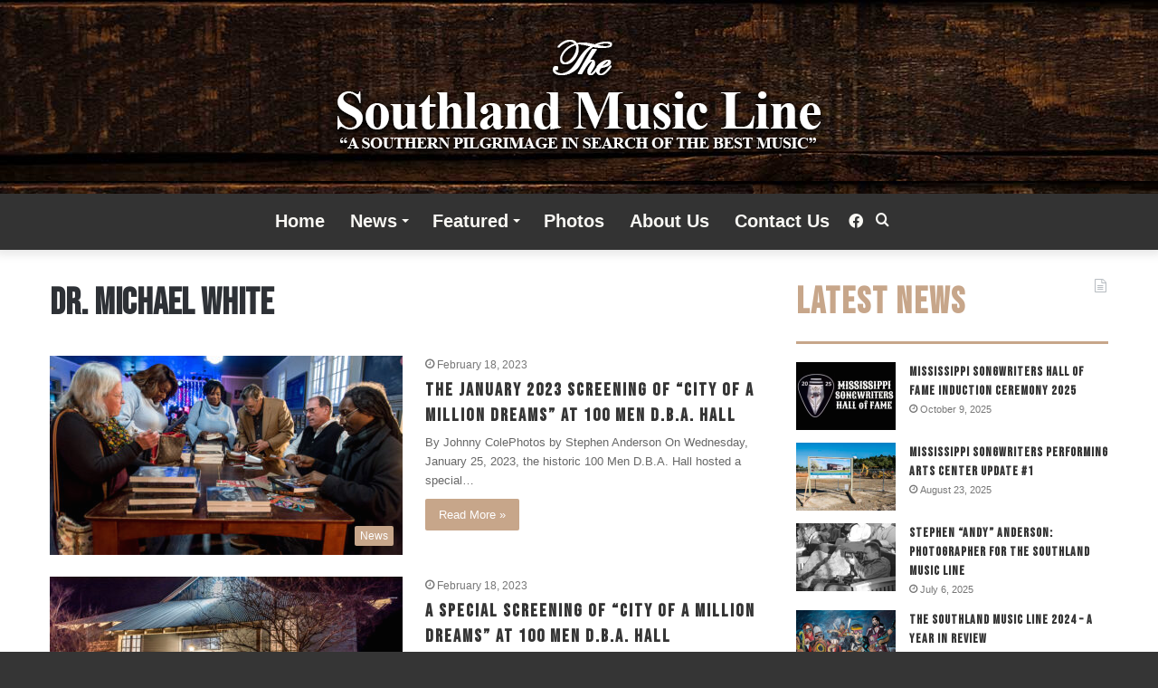

--- FILE ---
content_type: text/html; charset=utf-8
request_url: https://www.google.com/recaptcha/api2/aframe
body_size: 269
content:
<!DOCTYPE HTML><html><head><meta http-equiv="content-type" content="text/html; charset=UTF-8"></head><body><script nonce="36YbOMtTZNuvD0JzYR_YyQ">/** Anti-fraud and anti-abuse applications only. See google.com/recaptcha */ try{var clients={'sodar':'https://pagead2.googlesyndication.com/pagead/sodar?'};window.addEventListener("message",function(a){try{if(a.source===window.parent){var b=JSON.parse(a.data);var c=clients[b['id']];if(c){var d=document.createElement('img');d.src=c+b['params']+'&rc='+(localStorage.getItem("rc::a")?sessionStorage.getItem("rc::b"):"");window.document.body.appendChild(d);sessionStorage.setItem("rc::e",parseInt(sessionStorage.getItem("rc::e")||0)+1);localStorage.setItem("rc::h",'1768638954812');}}}catch(b){}});window.parent.postMessage("_grecaptcha_ready", "*");}catch(b){}</script></body></html>